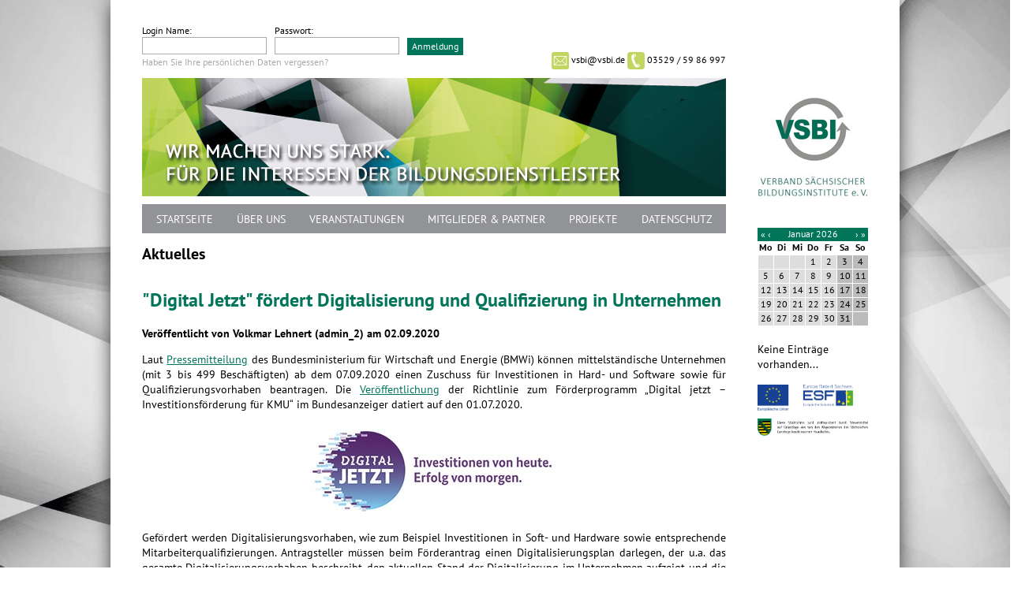

--- FILE ---
content_type: text/html; charset=utf-8
request_url: https://www.vsbi.de/pages/posts/digital-jetzt-foerdert-digitalisierung-und-qualifizierung-in-unternehmen-276.php
body_size: 53423
content:

<!DOCTYPE html PUBLIC "-//W3C//DTD XHTML 1.0 Transitional//EN"
"http://www.w3.org/TR/xhtml1/DTD/xhtml1-transitional.dtd">
<html lang="de">
<head>


<title>VSBIAktuelles</title>
<meta name="description" content="" />
<meta name="keywords" content="" />

<meta http-equiv="Content-Type" content="text/html; charset=utf-8" />
<meta http-equiv="content-language" content="de" />
<meta name="author" content="Carsten Berger" />
<meta name="robots" content="index,follow" />
<meta name="DC.Title" content="vsbi.de" />
<meta name="DC.Date" content="2014-05-16" />
<meta name="DC.Language" content="de" />

<script type="text/javascript" src="https://ajax.googleapis.com/ajax/libs/jquery/1.7/jquery.min.js"></script>
<script type="text/javascript" src="https://www.vsbi.de/templates/vsbi/js/jquery.nivo.slider.pack.js"></script>

<script type="text/javascript" src="https://www.vsbi.de/templates/vsbi/fancybox2/jquery.fancybox.pack.js"></script>
<script type="text/javascript" src="https://www.vsbi.de/templates/vsbi/fancybox2/helpers/jquery.fancybox-thumbs.js"></script>

<link type="text/css" href="https://www.vsbi.de/templates/vsbi/js/nivo-slider.css" rel="stylesheet" media="screen" />

<link rel="stylesheet" media="screen" type="text/css" href="https://www.vsbi.de/templates/vsbi/style.css" />
<link rel="shortcut icon" href="https://www.vsbi.de/templates/vsbi/favicon.ico" type="image/x-icon" />

<script type="text/javascript">
<!--

$(document).ready(function() {

        /* Apply fancybox to multiple items */

        $("a.fancy").fancybox({
          padding: 10,

          openEffect : 'elastic',
          openSpeed  : 600,

          closeEffect : 'elastic',
          closeSpeed  : 400,

          closeClick : true,

          helpers : {
            title : {
              type : 'inside'
            },
            overlay : {
              css : {
                'background' : 'rgba(255,255,255,0.25)'
              }
            },
            thumbs : {
              width  : 50,
              height : 50
            }
          }
        });

});

$(window).load(function() {

        $('.slider').nivoSlider({
                effect:'random',
                slices:15,
                animSpeed:1000,
                pauseTime:5000,
                directionNav:false, //Next & Prev
                directionNavHide:true, //Only show on hover
                controlNav:false, //1,2,3...
                pauseOnHover:true, //Stop animation while hovering
                beforeChange: function(){},
                afterChange: function(){}
        });

        var $slider = $('.slider');
        $("#playPauseButton").click(function (e) {
          e.preventDefault();
          var $button = $(this);
          if ($button.hasClass("pause")) {
            $slider.data('nivoslider').stop();
            $button.toggleClass("pause", false);
          }
          else {
            $slider.data('nivoslider').start();
            $button.toggleClass("pause", true);
          }
        });
});

-->
</script>

<link href="https://www.vsbi.de/templates/vsbi/fancybox2/jquery.fancybox.css" rel="stylesheet" type="text/css" media="screen" />
<link href="https://www.vsbi.de/templates/vsbi/fancybox2/helpers/jquery.fancybox-thumbs.css" rel="stylesheet" type="text/css" media="screen" />

<link rel="icon" href="https://www.vsbi.de/templates/vsbi/img/favicon.ico" type="image/x-icon" />
<link rel="shortcut icon" href="https://www.vsbi.de/templates/vsbi/img/favicon.ico" type="image/x-icon" />



<style>
 /* Style Definitions */
 table.MsoNormalTable
	{mso-style-name:"Normale Tabelle";
	mso-tstyle-rowband-size:0;
	mso-tstyle-colband-size:0;
	mso-style-noshow:yes;
	mso-style-priority:99;
	mso-style-qformat:yes;
	mso-style-parent:"";
	mso-padding-alt:0cm 5.4pt 0cm 5.4pt;
	mso-para-margin:0cm;
	mso-para-margin-bottom:.0001pt;
	mso-pagination:widow-orphan;
	font-size:11.0pt;
	font-family:"Calibri","sans-serif";
	mso-ascii-font-family:Calibri;
	mso-ascii-theme-font:minor-latin;
	mso-fareast-font-family:"Times New Roman";
	mso-fareast-theme-font:minor-fareast;
	mso-hansi-font-family:Calibri;
	mso-hansi-theme-font:minor-latin;
	mso-bidi-font-family:"Times New Roman";
	mso-bidi-theme-font:minor-bidi;}
</style>

</head>
<body>



<div class="base">
<div class="login">
  <div class="loginmaske">
    <form name="login" action="https://www.vsbi.de/account/login.php" method="post">
      <input type="hidden" name="redirect" value="https://www.vsbi.de/pages/startseite/aktuelles.php" />
      <p>
        Login Name:<br />
        <input type="text" name="username" />
      </p>
      <p>
        Passwort:<br />
        <input type="password" name="password" />
      </p>
      <p>
        <input type="submit" name="submit" value="Anmeldung" />
      </p>
      <p class="forgot">
        <a href="https://www.vsbi.de/account/forgot.php">Haben Sie Ihre persönlichen Daten vergessen?</a>
              </p>
    </form>
  </div>
</div>

<div class="left">
  <div class="kontaktdaten">
    <span class="mail">vsbi@vsbi.de</span> <span class="tel">03529 / 59 86 997</span>
  </div>
  <div class="slider"><img src="https://www.vsbi.de/media/titelbild/alle/vsbi.jpg" alt="Decoder von Tran, Zimo, D&amp;H" /></div>  <div class="menu"><ul class="menu-top"><li class="menu-expand menu-parent menu-first"><a href="https://www.vsbi.de" target="_top" rel="noopener" title="Startseite">Startseite</a><ul class=""><li class="menu-current menu-first menu-last"><a href="https://www.vsbi.de/pages/startseite/aktuelles.php" target="_top" rel="noopener" title="Aktuelles">Aktuelles</a></li></ul></li><li class="menu-expand"><a href="https://www.vsbi.de/pages/ueber-uns.php" target="_top" rel="noopener" title="Über uns">Über uns</a><ul class=""><li class="menu-first"><a href="https://www.vsbi.de/pages/ueber-uns/team.php" target="_top" rel="noopener" title="Team">Team</a></li><li class=""><a href="https://www.vsbi.de/pages/ueber-uns/vorstand.php" target="_top" rel="noopener" title="Vorstand">Vorstand</a></li><li class=""><a href="https://www.vsbi.de/pages/ueber-uns/arbeitsgruppen.php" target="_top" rel="noopener" title="Arbeitsgruppen">Arbeitsgruppen</a></li><li class=""><a href="https://www.vsbi.de/pages/ueber-uns/satzung.php" target="_top" rel="noopener" title="Satzung">Satzung</a></li><li class="menu-last"><a href="https://www.vsbi.de/pages/ueber-uns/wegbeschreibung.php" target="_top" rel="noopener" title="Wegbeschreibung">Wegbeschreibung</a></li></ul></li><li class="menu-expand"><a href="https://www.vsbi.de/pages/veranstaltungen.php" target="_top" rel="noopener" title="Veranstaltungen">Veranstaltungen</a><ul class=""><li class="menu-first"><a href="https://www.vsbi.de/pages/veranstaltungen/termine.php" target="_top" rel="noopener" title="Termine">Termine</a></li><li class="menu-last"><a href="https://www.vsbi.de/pages/veranstaltungen/weiterbildungen.php" target="_top" rel="noopener" title="Weiterbildungen">Weiterbildungen</a></li></ul></li><li class="menu-expand"><a href="https://www.vsbi.de/pages/mitglieder-partner.php" target="_top" rel="noopener" title="Mitglieder & Partner">Mitglieder & Partner</a><ul class=""><li class="menu-first"><a href="https://www.vsbi.de/pages/mitglieder-partner/mitglieder-in-der-region-leipzig.php" target="_top" rel="noopener" title="Mitglieder in der Region Leipzig">Mitglieder in der Region Leipzig</a></li><li class=""><a href="https://www.vsbi.de/pages/mitglieder-partner/mitglieder-in-der-region-dresden-bautzen.php" target="_top" rel="noopener" title="Mitglieder in der Region Dresden / Bautzen">Mitglieder in der Region Dresden / Bautzen</a></li><li class=""><a href="https://www.vsbi.de/pages/mitglieder-partner/mitglieder-in-der-region-chemnitz.php" target="_top" rel="noopener" title="Mitglieder in der Region Chemnitz">Mitglieder in der Region Chemnitz</a></li><li class="menu-last"><a href="https://www.vsbi.de/pages/mitglieder-partner/kooperationspartner.php" target="_top" rel="noopener" title="Kooperationspartner">Kooperationspartner</a></li></ul></li><li class="menu-expand"><a href="https://www.vsbi.de/pages/projekte.php" target="_top" rel="noopener" title="Projekte">Projekte</a><ul class=""><li class="menu-first"><a href="https://www.vsbi.de/pages/projekte/weiterwbv.php" target="_top" rel="noopener" title="WEITER.wbv">WEITER.wbv</a></li><li class=""><a href="https://www.vsbi.de/pages/projekte/weiter-digital.php" target="_top" rel="noopener" title="WEITER.DIGITAL">WEITER.DIGITAL</a></li><li class=""><a href="https://www.vsbi.de/pages/projekte/greta.php" target="_top" rel="noopener" title="GRETA">GRETA</a></li><li class=""><a href="https://www.vsbi.de/pages/projekte/saena.php" target="_top" rel="noopener" title="SAENA">SAENA</a></li><li class=""><a href="https://www.vsbi.de/pages/projekte/weiterbildungsinitiative.php" target="_top" rel="noopener" title="Weiterbildungsinitiative">Weiterbildungsinitiative</a></li><li class="menu-last"><a href="https://www.vsbi.de/pages/projekte/abgeschlossene-projekte.php" target="_top" rel="noopener" title="Abgeschlossene Projekte">Abgeschlossene Projekte</a></li></ul></li><li class="menu-last"><a href="https://www.vsbi.de/pages/datenschutz.php" target="_top" rel="noopener" title="Datenschutz">Datenschutz</a></li></ul></div>
  <div class="clear"></div>
  
<div id="wb_39" class="section m_wysiwyg" >
<p><span style="font-size:20px"><strong>Aktuelles</strong></span></p>
<!--[if gte mso 9]><xml>
 <o:OfficeDocumentSettings>
  <o:RelyOnVML/>
  <o:AllowPNG/>
 </o:OfficeDocumentSettings>
</xml><![endif]--><!--[if gte mso 9]><xml>
 <o:OfficeDocumentSettings>
  <o:RelyOnVML/>
  <o:AllowPNG/>
 </o:OfficeDocumentSettings>
</xml><![endif]--><!--[if gte mso 9]><xml>
 <w:WordDocument>
  <w:View>Normal</w:View>
  <w:Zoom>0</w:Zoom>
  <w:TrackMoves/>
  <w:TrackFormatting/>
  <w:HyphenationZone>21</w:HyphenationZone>
  <w:PunctuationKerning/>
  <w:ValidateAgainstSchemas/>
  <w:SaveIfXMLInvalid>false</w:SaveIfXMLInvalid>
  <w:IgnoreMixedContent>false</w:IgnoreMixedContent>
  <w:AlwaysShowPlaceholderText>false</w:AlwaysShowPlaceholderText>
  <w:DoNotPromoteQF/>
  <w:LidThemeOther>DE</w:LidThemeOther>
  <w:LidThemeAsian>X-NONE</w:LidThemeAsian>
  <w:LidThemeComplexScript>X-NONE</w:LidThemeComplexScript>
  <w:Compatibility>
   <w:BreakWrappedTables/>
   <w:SnapToGridInCell/>
   <w:WrapTextWithPunct/>
   <w:UseAsianBreakRules/>
   <w:DontGrowAutofit/>
   <w:SplitPgBreakAndParaMark/>
   <w:DontVertAlignCellWithSp/>
   <w:DontBreakConstrainedForcedTables/>
   <w:DontVertAlignInTxbx/>
   <w:Word11KerningPairs/>
   <w:CachedColBalance/>
   <w:UseFELayout/>
  </w:Compatibility>
  <w:DoNotOptimizeForBrowser/>
  <m:mathPr>
   <m:mathFont m:val="Cambria Math"/>
   <m:brkBin m:val="before"/>
   <m:brkBinSub m:val="&#45;-"/>
   <m:smallFrac m:val="off"/>
   <m:dispDef/>
   <m:lMargin m:val="0"/>
   <m:rMargin m:val="0"/>
   <m:defJc m:val="centerGroup"/>
   <m:wrapIndent m:val="1440"/>
   <m:intLim m:val="subSup"/>
   <m:naryLim m:val="undOvr"/>
  </m:mathPr></w:WordDocument>
</xml><![endif]--><!--[if gte mso 9]><xml>
 <w:LatentStyles DefLockedState="false" DefUnhideWhenUsed="true"
  DefSemiHidden="true" DefQFormat="false" DefPriority="99"
  LatentStyleCount="267">
  <w:LsdException Locked="false" Priority="0" SemiHidden="false"
   UnhideWhenUsed="false" QFormat="true" Name="Normal"/>
  <w:LsdException Locked="false" Priority="9" SemiHidden="false"
   UnhideWhenUsed="false" QFormat="true" Name="heading 1"/>
  <w:LsdException Locked="false" Priority="9" QFormat="true" Name="heading 2"/>
  <w:LsdException Locked="false" Priority="9" QFormat="true" Name="heading 3"/>
  <w:LsdException Locked="false" Priority="9" QFormat="true" Name="heading 4"/>
  <w:LsdException Locked="false" Priority="9" QFormat="true" Name="heading 5"/>
  <w:LsdException Locked="false" Priority="9" QFormat="true" Name="heading 6"/>
  <w:LsdException Locked="false" Priority="9" QFormat="true" Name="heading 7"/>
  <w:LsdException Locked="false" Priority="9" QFormat="true" Name="heading 8"/>
  <w:LsdException Locked="false" Priority="9" QFormat="true" Name="heading 9"/>
  <w:LsdException Locked="false" Priority="39" Name="toc 1"/>
  <w:LsdException Locked="false" Priority="39" Name="toc 2"/>
  <w:LsdException Locked="false" Priority="39" Name="toc 3"/>
  <w:LsdException Locked="false" Priority="39" Name="toc 4"/>
  <w:LsdException Locked="false" Priority="39" Name="toc 5"/>
  <w:LsdException Locked="false" Priority="39" Name="toc 6"/>
  <w:LsdException Locked="false" Priority="39" Name="toc 7"/>
  <w:LsdException Locked="false" Priority="39" Name="toc 8"/>
  <w:LsdException Locked="false" Priority="39" Name="toc 9"/>
  <w:LsdException Locked="false" Priority="35" QFormat="true" Name="caption"/>
  <w:LsdException Locked="false" Priority="10" SemiHidden="false"
   UnhideWhenUsed="false" QFormat="true" Name="Title"/>
  <w:LsdException Locked="false" Priority="1" Name="Default Paragraph Font"/>
  <w:LsdException Locked="false" Priority="11" SemiHidden="false"
   UnhideWhenUsed="false" QFormat="true" Name="Subtitle"/>
  <w:LsdException Locked="false" Priority="22" SemiHidden="false"
   UnhideWhenUsed="false" QFormat="true" Name="Strong"/>
  <w:LsdException Locked="false" Priority="20" SemiHidden="false"
   UnhideWhenUsed="false" QFormat="true" Name="Emphasis"/>
  <w:LsdException Locked="false" Priority="59" SemiHidden="false"
   UnhideWhenUsed="false" Name="Table Grid"/>
  <w:LsdException Locked="false" UnhideWhenUsed="false" Name="Placeholder Text"/>
  <w:LsdException Locked="false" Priority="1" SemiHidden="false"
   UnhideWhenUsed="false" QFormat="true" Name="No Spacing"/>
  <w:LsdException Locked="false" Priority="60" SemiHidden="false"
   UnhideWhenUsed="false" Name="Light Shading"/>
  <w:LsdException Locked="false" Priority="61" SemiHidden="false"
   UnhideWhenUsed="false" Name="Light List"/>
  <w:LsdException Locked="false" Priority="62" SemiHidden="false"
   UnhideWhenUsed="false" Name="Light Grid"/>
  <w:LsdException Locked="false" Priority="63" SemiHidden="false"
   UnhideWhenUsed="false" Name="Medium Shading 1"/>
  <w:LsdException Locked="false" Priority="64" SemiHidden="false"
   UnhideWhenUsed="false" Name="Medium Shading 2"/>
  <w:LsdException Locked="false" Priority="65" SemiHidden="false"
   UnhideWhenUsed="false" Name="Medium List 1"/>
  <w:LsdException Locked="false" Priority="66" SemiHidden="false"
   UnhideWhenUsed="false" Name="Medium List 2"/>
  <w:LsdException Locked="false" Priority="67" SemiHidden="false"
   UnhideWhenUsed="false" Name="Medium Grid 1"/>
  <w:LsdException Locked="false" Priority="68" SemiHidden="false"
   UnhideWhenUsed="false" Name="Medium Grid 2"/>
  <w:LsdException Locked="false" Priority="69" SemiHidden="false"
   UnhideWhenUsed="false" Name="Medium Grid 3"/>
  <w:LsdException Locked="false" Priority="70" SemiHidden="false"
   UnhideWhenUsed="false" Name="Dark List"/>
  <w:LsdException Locked="false" Priority="71" SemiHidden="false"
   UnhideWhenUsed="false" Name="Colorful Shading"/>
  <w:LsdException Locked="false" Priority="72" SemiHidden="false"
   UnhideWhenUsed="false" Name="Colorful List"/>
  <w:LsdException Locked="false" Priority="73" SemiHidden="false"
   UnhideWhenUsed="false" Name="Colorful Grid"/>
  <w:LsdException Locked="false" Priority="60" SemiHidden="false"
   UnhideWhenUsed="false" Name="Light Shading Accent 1"/>
  <w:LsdException Locked="false" Priority="61" SemiHidden="false"
   UnhideWhenUsed="false" Name="Light List Accent 1"/>
  <w:LsdException Locked="false" Priority="62" SemiHidden="false"
   UnhideWhenUsed="false" Name="Light Grid Accent 1"/>
  <w:LsdException Locked="false" Priority="63" SemiHidden="false"
   UnhideWhenUsed="false" Name="Medium Shading 1 Accent 1"/>
  <w:LsdException Locked="false" Priority="64" SemiHidden="false"
   UnhideWhenUsed="false" Name="Medium Shading 2 Accent 1"/>
  <w:LsdException Locked="false" Priority="65" SemiHidden="false"
   UnhideWhenUsed="false" Name="Medium List 1 Accent 1"/>
  <w:LsdException Locked="false" UnhideWhenUsed="false" Name="Revision"/>
  <w:LsdException Locked="false" Priority="34" SemiHidden="false"
   UnhideWhenUsed="false" QFormat="true" Name="List Paragraph"/>
  <w:LsdException Locked="false" Priority="29" SemiHidden="false"
   UnhideWhenUsed="false" QFormat="true" Name="Quote"/>
  <w:LsdException Locked="false" Priority="30" SemiHidden="false"
   UnhideWhenUsed="false" QFormat="true" Name="Intense Quote"/>
  <w:LsdException Locked="false" Priority="66" SemiHidden="false"
   UnhideWhenUsed="false" Name="Medium List 2 Accent 1"/>
  <w:LsdException Locked="false" Priority="67" SemiHidden="false"
   UnhideWhenUsed="false" Name="Medium Grid 1 Accent 1"/>
  <w:LsdException Locked="false" Priority="68" SemiHidden="false"
   UnhideWhenUsed="false" Name="Medium Grid 2 Accent 1"/>
  <w:LsdException Locked="false" Priority="69" SemiHidden="false"
   UnhideWhenUsed="false" Name="Medium Grid 3 Accent 1"/>
  <w:LsdException Locked="false" Priority="70" SemiHidden="false"
   UnhideWhenUsed="false" Name="Dark List Accent 1"/>
  <w:LsdException Locked="false" Priority="71" SemiHidden="false"
   UnhideWhenUsed="false" Name="Colorful Shading Accent 1"/>
  <w:LsdException Locked="false" Priority="72" SemiHidden="false"
   UnhideWhenUsed="false" Name="Colorful List Accent 1"/>
  <w:LsdException Locked="false" Priority="73" SemiHidden="false"
   UnhideWhenUsed="false" Name="Colorful Grid Accent 1"/>
  <w:LsdException Locked="false" Priority="60" SemiHidden="false"
   UnhideWhenUsed="false" Name="Light Shading Accent 2"/>
  <w:LsdException Locked="false" Priority="61" SemiHidden="false"
   UnhideWhenUsed="false" Name="Light List Accent 2"/>
  <w:LsdException Locked="false" Priority="62" SemiHidden="false"
   UnhideWhenUsed="false" Name="Light Grid Accent 2"/>
  <w:LsdException Locked="false" Priority="63" SemiHidden="false"
   UnhideWhenUsed="false" Name="Medium Shading 1 Accent 2"/>
  <w:LsdException Locked="false" Priority="64" SemiHidden="false"
   UnhideWhenUsed="false" Name="Medium Shading 2 Accent 2"/>
  <w:LsdException Locked="false" Priority="65" SemiHidden="false"
   UnhideWhenUsed="false" Name="Medium List 1 Accent 2"/>
  <w:LsdException Locked="false" Priority="66" SemiHidden="false"
   UnhideWhenUsed="false" Name="Medium List 2 Accent 2"/>
  <w:LsdException Locked="false" Priority="67" SemiHidden="false"
   UnhideWhenUsed="false" Name="Medium Grid 1 Accent 2"/>
  <w:LsdException Locked="false" Priority="68" SemiHidden="false"
   UnhideWhenUsed="false" Name="Medium Grid 2 Accent 2"/>
  <w:LsdException Locked="false" Priority="69" SemiHidden="false"
   UnhideWhenUsed="false" Name="Medium Grid 3 Accent 2"/>
  <w:LsdException Locked="false" Priority="70" SemiHidden="false"
   UnhideWhenUsed="false" Name="Dark List Accent 2"/>
  <w:LsdException Locked="false" Priority="71" SemiHidden="false"
   UnhideWhenUsed="false" Name="Colorful Shading Accent 2"/>
  <w:LsdException Locked="false" Priority="72" SemiHidden="false"
   UnhideWhenUsed="false" Name="Colorful List Accent 2"/>
  <w:LsdException Locked="false" Priority="73" SemiHidden="false"
   UnhideWhenUsed="false" Name="Colorful Grid Accent 2"/>
  <w:LsdException Locked="false" Priority="60" SemiHidden="false"
   UnhideWhenUsed="false" Name="Light Shading Accent 3"/>
  <w:LsdException Locked="false" Priority="61" SemiHidden="false"
   UnhideWhenUsed="false" Name="Light List Accent 3"/>
  <w:LsdException Locked="false" Priority="62" SemiHidden="false"
   UnhideWhenUsed="false" Name="Light Grid Accent 3"/>
  <w:LsdException Locked="false" Priority="63" SemiHidden="false"
   UnhideWhenUsed="false" Name="Medium Shading 1 Accent 3"/>
  <w:LsdException Locked="false" Priority="64" SemiHidden="false"
   UnhideWhenUsed="false" Name="Medium Shading 2 Accent 3"/>
  <w:LsdException Locked="false" Priority="65" SemiHidden="false"
   UnhideWhenUsed="false" Name="Medium List 1 Accent 3"/>
  <w:LsdException Locked="false" Priority="66" SemiHidden="false"
   UnhideWhenUsed="false" Name="Medium List 2 Accent 3"/>
  <w:LsdException Locked="false" Priority="67" SemiHidden="false"
   UnhideWhenUsed="false" Name="Medium Grid 1 Accent 3"/>
  <w:LsdException Locked="false" Priority="68" SemiHidden="false"
   UnhideWhenUsed="false" Name="Medium Grid 2 Accent 3"/>
  <w:LsdException Locked="false" Priority="69" SemiHidden="false"
   UnhideWhenUsed="false" Name="Medium Grid 3 Accent 3"/>
  <w:LsdException Locked="false" Priority="70" SemiHidden="false"
   UnhideWhenUsed="false" Name="Dark List Accent 3"/>
  <w:LsdException Locked="false" Priority="71" SemiHidden="false"
   UnhideWhenUsed="false" Name="Colorful Shading Accent 3"/>
  <w:LsdException Locked="false" Priority="72" SemiHidden="false"
   UnhideWhenUsed="false" Name="Colorful List Accent 3"/>
  <w:LsdException Locked="false" Priority="73" SemiHidden="false"
   UnhideWhenUsed="false" Name="Colorful Grid Accent 3"/>
  <w:LsdException Locked="false" Priority="60" SemiHidden="false"
   UnhideWhenUsed="false" Name="Light Shading Accent 4"/>
  <w:LsdException Locked="false" Priority="61" SemiHidden="false"
   UnhideWhenUsed="false" Name="Light List Accent 4"/>
  <w:LsdException Locked="false" Priority="62" SemiHidden="false"
   UnhideWhenUsed="false" Name="Light Grid Accent 4"/>
  <w:LsdException Locked="false" Priority="63" SemiHidden="false"
   UnhideWhenUsed="false" Name="Medium Shading 1 Accent 4"/>
  <w:LsdException Locked="false" Priority="64" SemiHidden="false"
   UnhideWhenUsed="false" Name="Medium Shading 2 Accent 4"/>
  <w:LsdException Locked="false" Priority="65" SemiHidden="false"
   UnhideWhenUsed="false" Name="Medium List 1 Accent 4"/>
  <w:LsdException Locked="false" Priority="66" SemiHidden="false"
   UnhideWhenUsed="false" Name="Medium List 2 Accent 4"/>
  <w:LsdException Locked="false" Priority="67" SemiHidden="false"
   UnhideWhenUsed="false" Name="Medium Grid 1 Accent 4"/>
  <w:LsdException Locked="false" Priority="68" SemiHidden="false"
   UnhideWhenUsed="false" Name="Medium Grid 2 Accent 4"/>
  <w:LsdException Locked="false" Priority="69" SemiHidden="false"
   UnhideWhenUsed="false" Name="Medium Grid 3 Accent 4"/>
  <w:LsdException Locked="false" Priority="70" SemiHidden="false"
   UnhideWhenUsed="false" Name="Dark List Accent 4"/>
  <w:LsdException Locked="false" Priority="71" SemiHidden="false"
   UnhideWhenUsed="false" Name="Colorful Shading Accent 4"/>
  <w:LsdException Locked="false" Priority="72" SemiHidden="false"
   UnhideWhenUsed="false" Name="Colorful List Accent 4"/>
  <w:LsdException Locked="false" Priority="73" SemiHidden="false"
   UnhideWhenUsed="false" Name="Colorful Grid Accent 4"/>
  <w:LsdException Locked="false" Priority="60" SemiHidden="false"
   UnhideWhenUsed="false" Name="Light Shading Accent 5"/>
  <w:LsdException Locked="false" Priority="61" SemiHidden="false"
   UnhideWhenUsed="false" Name="Light List Accent 5"/>
  <w:LsdException Locked="false" Priority="62" SemiHidden="false"
   UnhideWhenUsed="false" Name="Light Grid Accent 5"/>
  <w:LsdException Locked="false" Priority="63" SemiHidden="false"
   UnhideWhenUsed="false" Name="Medium Shading 1 Accent 5"/>
  <w:LsdException Locked="false" Priority="64" SemiHidden="false"
   UnhideWhenUsed="false" Name="Medium Shading 2 Accent 5"/>
  <w:LsdException Locked="false" Priority="65" SemiHidden="false"
   UnhideWhenUsed="false" Name="Medium List 1 Accent 5"/>
  <w:LsdException Locked="false" Priority="66" SemiHidden="false"
   UnhideWhenUsed="false" Name="Medium List 2 Accent 5"/>
  <w:LsdException Locked="false" Priority="67" SemiHidden="false"
   UnhideWhenUsed="false" Name="Medium Grid 1 Accent 5"/>
  <w:LsdException Locked="false" Priority="68" SemiHidden="false"
   UnhideWhenUsed="false" Name="Medium Grid 2 Accent 5"/>
  <w:LsdException Locked="false" Priority="69" SemiHidden="false"
   UnhideWhenUsed="false" Name="Medium Grid 3 Accent 5"/>
  <w:LsdException Locked="false" Priority="70" SemiHidden="false"
   UnhideWhenUsed="false" Name="Dark List Accent 5"/>
  <w:LsdException Locked="false" Priority="71" SemiHidden="false"
   UnhideWhenUsed="false" Name="Colorful Shading Accent 5"/>
  <w:LsdException Locked="false" Priority="72" SemiHidden="false"
   UnhideWhenUsed="false" Name="Colorful List Accent 5"/>
  <w:LsdException Locked="false" Priority="73" SemiHidden="false"
   UnhideWhenUsed="false" Name="Colorful Grid Accent 5"/>
  <w:LsdException Locked="false" Priority="60" SemiHidden="false"
   UnhideWhenUsed="false" Name="Light Shading Accent 6"/>
  <w:LsdException Locked="false" Priority="61" SemiHidden="false"
   UnhideWhenUsed="false" Name="Light List Accent 6"/>
  <w:LsdException Locked="false" Priority="62" SemiHidden="false"
   UnhideWhenUsed="false" Name="Light Grid Accent 6"/>
  <w:LsdException Locked="false" Priority="63" SemiHidden="false"
   UnhideWhenUsed="false" Name="Medium Shading 1 Accent 6"/>
  <w:LsdException Locked="false" Priority="64" SemiHidden="false"
   UnhideWhenUsed="false" Name="Medium Shading 2 Accent 6"/>
  <w:LsdException Locked="false" Priority="65" SemiHidden="false"
   UnhideWhenUsed="false" Name="Medium List 1 Accent 6"/>
  <w:LsdException Locked="false" Priority="66" SemiHidden="false"
   UnhideWhenUsed="false" Name="Medium List 2 Accent 6"/>
  <w:LsdException Locked="false" Priority="67" SemiHidden="false"
   UnhideWhenUsed="false" Name="Medium Grid 1 Accent 6"/>
  <w:LsdException Locked="false" Priority="68" SemiHidden="false"
   UnhideWhenUsed="false" Name="Medium Grid 2 Accent 6"/>
  <w:LsdException Locked="false" Priority="69" SemiHidden="false"
   UnhideWhenUsed="false" Name="Medium Grid 3 Accent 6"/>
  <w:LsdException Locked="false" Priority="70" SemiHidden="false"
   UnhideWhenUsed="false" Name="Dark List Accent 6"/>
  <w:LsdException Locked="false" Priority="71" SemiHidden="false"
   UnhideWhenUsed="false" Name="Colorful Shading Accent 6"/>
  <w:LsdException Locked="false" Priority="72" SemiHidden="false"
   UnhideWhenUsed="false" Name="Colorful List Accent 6"/>
  <w:LsdException Locked="false" Priority="73" SemiHidden="false"
   UnhideWhenUsed="false" Name="Colorful Grid Accent 6"/>
  <w:LsdException Locked="false" Priority="19" SemiHidden="false"
   UnhideWhenUsed="false" QFormat="true" Name="Subtle Emphasis"/>
  <w:LsdException Locked="false" Priority="21" SemiHidden="false"
   UnhideWhenUsed="false" QFormat="true" Name="Intense Emphasis"/>
  <w:LsdException Locked="false" Priority="31" SemiHidden="false"
   UnhideWhenUsed="false" QFormat="true" Name="Subtle Reference"/>
  <w:LsdException Locked="false" Priority="32" SemiHidden="false"
   UnhideWhenUsed="false" QFormat="true" Name="Intense Reference"/>
  <w:LsdException Locked="false" Priority="33" SemiHidden="false"
   UnhideWhenUsed="false" QFormat="true" Name="Book Title"/>
  <w:LsdException Locked="false" Priority="37" Name="Bibliography"/>
  <w:LsdException Locked="false" Priority="39" QFormat="true" Name="TOC Heading"/>
 </w:LatentStyles>
</xml><![endif]--><!--[if gte mso 10]>

<![endif]--><!--[if gte mso 9]><xml>
 <o:OfficeDocumentSettings>
  <o:RelyOnVML/>
  <o:AllowPNG/>
 </o:OfficeDocumentSettings>
</xml><![endif]--><!--[if gte mso 9]><xml>
 <w:WordDocument>
  <w:View>Normal</w:View>
  <w:Zoom>0</w:Zoom>
  <w:TrackMoves/>
  <w:TrackFormatting/>
  <w:HyphenationZone>21</w:HyphenationZone>
  <w:PunctuationKerning/>
  <w:ValidateAgainstSchemas/>
  <w:SaveIfXMLInvalid>false</w:SaveIfXMLInvalid>
  <w:IgnoreMixedContent>false</w:IgnoreMixedContent>
  <w:AlwaysShowPlaceholderText>false</w:AlwaysShowPlaceholderText>
  <w:DoNotPromoteQF/>
  <w:LidThemeOther>DE</w:LidThemeOther>
  <w:LidThemeAsian>X-NONE</w:LidThemeAsian>
  <w:LidThemeComplexScript>X-NONE</w:LidThemeComplexScript>
  <w:Compatibility>
   <w:BreakWrappedTables/>
   <w:SnapToGridInCell/>
   <w:WrapTextWithPunct/>
   <w:UseAsianBreakRules/>
   <w:DontGrowAutofit/>
   <w:SplitPgBreakAndParaMark/>
   <w:DontVertAlignCellWithSp/>
   <w:DontBreakConstrainedForcedTables/>
   <w:DontVertAlignInTxbx/>
   <w:Word11KerningPairs/>
   <w:CachedColBalance/>
   <w:UseFELayout/>
  </w:Compatibility>
  <w:DoNotOptimizeForBrowser/>
  <m:mathPr>
   <m:mathFont m:val="Cambria Math"/>
   <m:brkBin m:val="before"/>
   <m:brkBinSub m:val="&#45;-"/>
   <m:smallFrac m:val="off"/>
   <m:dispDef/>
   <m:lMargin m:val="0"/>
   <m:rMargin m:val="0"/>
   <m:defJc m:val="centerGroup"/>
   <m:wrapIndent m:val="1440"/>
   <m:intLim m:val="subSup"/>
   <m:naryLim m:val="undOvr"/>
  </m:mathPr></w:WordDocument>
</xml><![endif]--><!--[if gte mso 9]><xml>
 <w:LatentStyles DefLockedState="false" DefUnhideWhenUsed="true"
  DefSemiHidden="true" DefQFormat="false" DefPriority="99"
  LatentStyleCount="267">
  <w:LsdException Locked="false" Priority="0" SemiHidden="false"
   UnhideWhenUsed="false" QFormat="true" Name="Normal"/>
  <w:LsdException Locked="false" Priority="9" SemiHidden="false"
   UnhideWhenUsed="false" QFormat="true" Name="heading 1"/>
  <w:LsdException Locked="false" Priority="9" QFormat="true" Name="heading 2"/>
  <w:LsdException Locked="false" Priority="9" QFormat="true" Name="heading 3"/>
  <w:LsdException Locked="false" Priority="9" QFormat="true" Name="heading 4"/>
  <w:LsdException Locked="false" Priority="9" QFormat="true" Name="heading 5"/>
  <w:LsdException Locked="false" Priority="9" QFormat="true" Name="heading 6"/>
  <w:LsdException Locked="false" Priority="9" QFormat="true" Name="heading 7"/>
  <w:LsdException Locked="false" Priority="9" QFormat="true" Name="heading 8"/>
  <w:LsdException Locked="false" Priority="9" QFormat="true" Name="heading 9"/>
  <w:LsdException Locked="false" Priority="39" Name="toc 1"/>
  <w:LsdException Locked="false" Priority="39" Name="toc 2"/>
  <w:LsdException Locked="false" Priority="39" Name="toc 3"/>
  <w:LsdException Locked="false" Priority="39" Name="toc 4"/>
  <w:LsdException Locked="false" Priority="39" Name="toc 5"/>
  <w:LsdException Locked="false" Priority="39" Name="toc 6"/>
  <w:LsdException Locked="false" Priority="39" Name="toc 7"/>
  <w:LsdException Locked="false" Priority="39" Name="toc 8"/>
  <w:LsdException Locked="false" Priority="39" Name="toc 9"/>
  <w:LsdException Locked="false" Priority="35" QFormat="true" Name="caption"/>
  <w:LsdException Locked="false" Priority="10" SemiHidden="false"
   UnhideWhenUsed="false" QFormat="true" Name="Title"/>
  <w:LsdException Locked="false" Priority="1" Name="Default Paragraph Font"/>
  <w:LsdException Locked="false" Priority="11" SemiHidden="false"
   UnhideWhenUsed="false" QFormat="true" Name="Subtitle"/>
  <w:LsdException Locked="false" Priority="22" SemiHidden="false"
   UnhideWhenUsed="false" QFormat="true" Name="Strong"/>
  <w:LsdException Locked="false" Priority="20" SemiHidden="false"
   UnhideWhenUsed="false" QFormat="true" Name="Emphasis"/>
  <w:LsdException Locked="false" Priority="59" SemiHidden="false"
   UnhideWhenUsed="false" Name="Table Grid"/>
  <w:LsdException Locked="false" UnhideWhenUsed="false" Name="Placeholder Text"/>
  <w:LsdException Locked="false" Priority="1" SemiHidden="false"
   UnhideWhenUsed="false" QFormat="true" Name="No Spacing"/>
  <w:LsdException Locked="false" Priority="60" SemiHidden="false"
   UnhideWhenUsed="false" Name="Light Shading"/>
  <w:LsdException Locked="false" Priority="61" SemiHidden="false"
   UnhideWhenUsed="false" Name="Light List"/>
  <w:LsdException Locked="false" Priority="62" SemiHidden="false"
   UnhideWhenUsed="false" Name="Light Grid"/>
  <w:LsdException Locked="false" Priority="63" SemiHidden="false"
   UnhideWhenUsed="false" Name="Medium Shading 1"/>
  <w:LsdException Locked="false" Priority="64" SemiHidden="false"
   UnhideWhenUsed="false" Name="Medium Shading 2"/>
  <w:LsdException Locked="false" Priority="65" SemiHidden="false"
   UnhideWhenUsed="false" Name="Medium List 1"/>
  <w:LsdException Locked="false" Priority="66" SemiHidden="false"
   UnhideWhenUsed="false" Name="Medium List 2"/>
  <w:LsdException Locked="false" Priority="67" SemiHidden="false"
   UnhideWhenUsed="false" Name="Medium Grid 1"/>
  <w:LsdException Locked="false" Priority="68" SemiHidden="false"
   UnhideWhenUsed="false" Name="Medium Grid 2"/>
  <w:LsdException Locked="false" Priority="69" SemiHidden="false"
   UnhideWhenUsed="false" Name="Medium Grid 3"/>
  <w:LsdException Locked="false" Priority="70" SemiHidden="false"
   UnhideWhenUsed="false" Name="Dark List"/>
  <w:LsdException Locked="false" Priority="71" SemiHidden="false"
   UnhideWhenUsed="false" Name="Colorful Shading"/>
  <w:LsdException Locked="false" Priority="72" SemiHidden="false"
   UnhideWhenUsed="false" Name="Colorful List"/>
  <w:LsdException Locked="false" Priority="73" SemiHidden="false"
   UnhideWhenUsed="false" Name="Colorful Grid"/>
  <w:LsdException Locked="false" Priority="60" SemiHidden="false"
   UnhideWhenUsed="false" Name="Light Shading Accent 1"/>
  <w:LsdException Locked="false" Priority="61" SemiHidden="false"
   UnhideWhenUsed="false" Name="Light List Accent 1"/>
  <w:LsdException Locked="false" Priority="62" SemiHidden="false"
   UnhideWhenUsed="false" Name="Light Grid Accent 1"/>
  <w:LsdException Locked="false" Priority="63" SemiHidden="false"
   UnhideWhenUsed="false" Name="Medium Shading 1 Accent 1"/>
  <w:LsdException Locked="false" Priority="64" SemiHidden="false"
   UnhideWhenUsed="false" Name="Medium Shading 2 Accent 1"/>
  <w:LsdException Locked="false" Priority="65" SemiHidden="false"
   UnhideWhenUsed="false" Name="Medium List 1 Accent 1"/>
  <w:LsdException Locked="false" UnhideWhenUsed="false" Name="Revision"/>
  <w:LsdException Locked="false" Priority="34" SemiHidden="false"
   UnhideWhenUsed="false" QFormat="true" Name="List Paragraph"/>
  <w:LsdException Locked="false" Priority="29" SemiHidden="false"
   UnhideWhenUsed="false" QFormat="true" Name="Quote"/>
  <w:LsdException Locked="false" Priority="30" SemiHidden="false"
   UnhideWhenUsed="false" QFormat="true" Name="Intense Quote"/>
  <w:LsdException Locked="false" Priority="66" SemiHidden="false"
   UnhideWhenUsed="false" Name="Medium List 2 Accent 1"/>
  <w:LsdException Locked="false" Priority="67" SemiHidden="false"
   UnhideWhenUsed="false" Name="Medium Grid 1 Accent 1"/>
  <w:LsdException Locked="false" Priority="68" SemiHidden="false"
   UnhideWhenUsed="false" Name="Medium Grid 2 Accent 1"/>
  <w:LsdException Locked="false" Priority="69" SemiHidden="false"
   UnhideWhenUsed="false" Name="Medium Grid 3 Accent 1"/>
  <w:LsdException Locked="false" Priority="70" SemiHidden="false"
   UnhideWhenUsed="false" Name="Dark List Accent 1"/>
  <w:LsdException Locked="false" Priority="71" SemiHidden="false"
   UnhideWhenUsed="false" Name="Colorful Shading Accent 1"/>
  <w:LsdException Locked="false" Priority="72" SemiHidden="false"
   UnhideWhenUsed="false" Name="Colorful List Accent 1"/>
  <w:LsdException Locked="false" Priority="73" SemiHidden="false"
   UnhideWhenUsed="false" Name="Colorful Grid Accent 1"/>
  <w:LsdException Locked="false" Priority="60" SemiHidden="false"
   UnhideWhenUsed="false" Name="Light Shading Accent 2"/>
  <w:LsdException Locked="false" Priority="61" SemiHidden="false"
   UnhideWhenUsed="false" Name="Light List Accent 2"/>
  <w:LsdException Locked="false" Priority="62" SemiHidden="false"
   UnhideWhenUsed="false" Name="Light Grid Accent 2"/>
  <w:LsdException Locked="false" Priority="63" SemiHidden="false"
   UnhideWhenUsed="false" Name="Medium Shading 1 Accent 2"/>
  <w:LsdException Locked="false" Priority="64" SemiHidden="false"
   UnhideWhenUsed="false" Name="Medium Shading 2 Accent 2"/>
  <w:LsdException Locked="false" Priority="65" SemiHidden="false"
   UnhideWhenUsed="false" Name="Medium List 1 Accent 2"/>
  <w:LsdException Locked="false" Priority="66" SemiHidden="false"
   UnhideWhenUsed="false" Name="Medium List 2 Accent 2"/>
  <w:LsdException Locked="false" Priority="67" SemiHidden="false"
   UnhideWhenUsed="false" Name="Medium Grid 1 Accent 2"/>
  <w:LsdException Locked="false" Priority="68" SemiHidden="false"
   UnhideWhenUsed="false" Name="Medium Grid 2 Accent 2"/>
  <w:LsdException Locked="false" Priority="69" SemiHidden="false"
   UnhideWhenUsed="false" Name="Medium Grid 3 Accent 2"/>
  <w:LsdException Locked="false" Priority="70" SemiHidden="false"
   UnhideWhenUsed="false" Name="Dark List Accent 2"/>
  <w:LsdException Locked="false" Priority="71" SemiHidden="false"
   UnhideWhenUsed="false" Name="Colorful Shading Accent 2"/>
  <w:LsdException Locked="false" Priority="72" SemiHidden="false"
   UnhideWhenUsed="false" Name="Colorful List Accent 2"/>
  <w:LsdException Locked="false" Priority="73" SemiHidden="false"
   UnhideWhenUsed="false" Name="Colorful Grid Accent 2"/>
  <w:LsdException Locked="false" Priority="60" SemiHidden="false"
   UnhideWhenUsed="false" Name="Light Shading Accent 3"/>
  <w:LsdException Locked="false" Priority="61" SemiHidden="false"
   UnhideWhenUsed="false" Name="Light List Accent 3"/>
  <w:LsdException Locked="false" Priority="62" SemiHidden="false"
   UnhideWhenUsed="false" Name="Light Grid Accent 3"/>
  <w:LsdException Locked="false" Priority="63" SemiHidden="false"
   UnhideWhenUsed="false" Name="Medium Shading 1 Accent 3"/>
  <w:LsdException Locked="false" Priority="64" SemiHidden="false"
   UnhideWhenUsed="false" Name="Medium Shading 2 Accent 3"/>
  <w:LsdException Locked="false" Priority="65" SemiHidden="false"
   UnhideWhenUsed="false" Name="Medium List 1 Accent 3"/>
  <w:LsdException Locked="false" Priority="66" SemiHidden="false"
   UnhideWhenUsed="false" Name="Medium List 2 Accent 3"/>
  <w:LsdException Locked="false" Priority="67" SemiHidden="false"
   UnhideWhenUsed="false" Name="Medium Grid 1 Accent 3"/>
  <w:LsdException Locked="false" Priority="68" SemiHidden="false"
   UnhideWhenUsed="false" Name="Medium Grid 2 Accent 3"/>
  <w:LsdException Locked="false" Priority="69" SemiHidden="false"
   UnhideWhenUsed="false" Name="Medium Grid 3 Accent 3"/>
  <w:LsdException Locked="false" Priority="70" SemiHidden="false"
   UnhideWhenUsed="false" Name="Dark List Accent 3"/>
  <w:LsdException Locked="false" Priority="71" SemiHidden="false"
   UnhideWhenUsed="false" Name="Colorful Shading Accent 3"/>
  <w:LsdException Locked="false" Priority="72" SemiHidden="false"
   UnhideWhenUsed="false" Name="Colorful List Accent 3"/>
  <w:LsdException Locked="false" Priority="73" SemiHidden="false"
   UnhideWhenUsed="false" Name="Colorful Grid Accent 3"/>
  <w:LsdException Locked="false" Priority="60" SemiHidden="false"
   UnhideWhenUsed="false" Name="Light Shading Accent 4"/>
  <w:LsdException Locked="false" Priority="61" SemiHidden="false"
   UnhideWhenUsed="false" Name="Light List Accent 4"/>
  <w:LsdException Locked="false" Priority="62" SemiHidden="false"
   UnhideWhenUsed="false" Name="Light Grid Accent 4"/>
  <w:LsdException Locked="false" Priority="63" SemiHidden="false"
   UnhideWhenUsed="false" Name="Medium Shading 1 Accent 4"/>
  <w:LsdException Locked="false" Priority="64" SemiHidden="false"
   UnhideWhenUsed="false" Name="Medium Shading 2 Accent 4"/>
  <w:LsdException Locked="false" Priority="65" SemiHidden="false"
   UnhideWhenUsed="false" Name="Medium List 1 Accent 4"/>
  <w:LsdException Locked="false" Priority="66" SemiHidden="false"
   UnhideWhenUsed="false" Name="Medium List 2 Accent 4"/>
  <w:LsdException Locked="false" Priority="67" SemiHidden="false"
   UnhideWhenUsed="false" Name="Medium Grid 1 Accent 4"/>
  <w:LsdException Locked="false" Priority="68" SemiHidden="false"
   UnhideWhenUsed="false" Name="Medium Grid 2 Accent 4"/>
  <w:LsdException Locked="false" Priority="69" SemiHidden="false"
   UnhideWhenUsed="false" Name="Medium Grid 3 Accent 4"/>
  <w:LsdException Locked="false" Priority="70" SemiHidden="false"
   UnhideWhenUsed="false" Name="Dark List Accent 4"/>
  <w:LsdException Locked="false" Priority="71" SemiHidden="false"
   UnhideWhenUsed="false" Name="Colorful Shading Accent 4"/>
  <w:LsdException Locked="false" Priority="72" SemiHidden="false"
   UnhideWhenUsed="false" Name="Colorful List Accent 4"/>
  <w:LsdException Locked="false" Priority="73" SemiHidden="false"
   UnhideWhenUsed="false" Name="Colorful Grid Accent 4"/>
  <w:LsdException Locked="false" Priority="60" SemiHidden="false"
   UnhideWhenUsed="false" Name="Light Shading Accent 5"/>
  <w:LsdException Locked="false" Priority="61" SemiHidden="false"
   UnhideWhenUsed="false" Name="Light List Accent 5"/>
  <w:LsdException Locked="false" Priority="62" SemiHidden="false"
   UnhideWhenUsed="false" Name="Light Grid Accent 5"/>
  <w:LsdException Locked="false" Priority="63" SemiHidden="false"
   UnhideWhenUsed="false" Name="Medium Shading 1 Accent 5"/>
  <w:LsdException Locked="false" Priority="64" SemiHidden="false"
   UnhideWhenUsed="false" Name="Medium Shading 2 Accent 5"/>
  <w:LsdException Locked="false" Priority="65" SemiHidden="false"
   UnhideWhenUsed="false" Name="Medium List 1 Accent 5"/>
  <w:LsdException Locked="false" Priority="66" SemiHidden="false"
   UnhideWhenUsed="false" Name="Medium List 2 Accent 5"/>
  <w:LsdException Locked="false" Priority="67" SemiHidden="false"
   UnhideWhenUsed="false" Name="Medium Grid 1 Accent 5"/>
  <w:LsdException Locked="false" Priority="68" SemiHidden="false"
   UnhideWhenUsed="false" Name="Medium Grid 2 Accent 5"/>
  <w:LsdException Locked="false" Priority="69" SemiHidden="false"
   UnhideWhenUsed="false" Name="Medium Grid 3 Accent 5"/>
  <w:LsdException Locked="false" Priority="70" SemiHidden="false"
   UnhideWhenUsed="false" Name="Dark List Accent 5"/>
  <w:LsdException Locked="false" Priority="71" SemiHidden="false"
   UnhideWhenUsed="false" Name="Colorful Shading Accent 5"/>
  <w:LsdException Locked="false" Priority="72" SemiHidden="false"
   UnhideWhenUsed="false" Name="Colorful List Accent 5"/>
  <w:LsdException Locked="false" Priority="73" SemiHidden="false"
   UnhideWhenUsed="false" Name="Colorful Grid Accent 5"/>
  <w:LsdException Locked="false" Priority="60" SemiHidden="false"
   UnhideWhenUsed="false" Name="Light Shading Accent 6"/>
  <w:LsdException Locked="false" Priority="61" SemiHidden="false"
   UnhideWhenUsed="false" Name="Light List Accent 6"/>
  <w:LsdException Locked="false" Priority="62" SemiHidden="false"
   UnhideWhenUsed="false" Name="Light Grid Accent 6"/>
  <w:LsdException Locked="false" Priority="63" SemiHidden="false"
   UnhideWhenUsed="false" Name="Medium Shading 1 Accent 6"/>
  <w:LsdException Locked="false" Priority="64" SemiHidden="false"
   UnhideWhenUsed="false" Name="Medium Shading 2 Accent 6"/>
  <w:LsdException Locked="false" Priority="65" SemiHidden="false"
   UnhideWhenUsed="false" Name="Medium List 1 Accent 6"/>
  <w:LsdException Locked="false" Priority="66" SemiHidden="false"
   UnhideWhenUsed="false" Name="Medium List 2 Accent 6"/>
  <w:LsdException Locked="false" Priority="67" SemiHidden="false"
   UnhideWhenUsed="false" Name="Medium Grid 1 Accent 6"/>
  <w:LsdException Locked="false" Priority="68" SemiHidden="false"
   UnhideWhenUsed="false" Name="Medium Grid 2 Accent 6"/>
  <w:LsdException Locked="false" Priority="69" SemiHidden="false"
   UnhideWhenUsed="false" Name="Medium Grid 3 Accent 6"/>
  <w:LsdException Locked="false" Priority="70" SemiHidden="false"
   UnhideWhenUsed="false" Name="Dark List Accent 6"/>
  <w:LsdException Locked="false" Priority="71" SemiHidden="false"
   UnhideWhenUsed="false" Name="Colorful Shading Accent 6"/>
  <w:LsdException Locked="false" Priority="72" SemiHidden="false"
   UnhideWhenUsed="false" Name="Colorful List Accent 6"/>
  <w:LsdException Locked="false" Priority="73" SemiHidden="false"
   UnhideWhenUsed="false" Name="Colorful Grid Accent 6"/>
  <w:LsdException Locked="false" Priority="19" SemiHidden="false"
   UnhideWhenUsed="false" QFormat="true" Name="Subtle Emphasis"/>
  <w:LsdException Locked="false" Priority="21" SemiHidden="false"
   UnhideWhenUsed="false" QFormat="true" Name="Intense Emphasis"/>
  <w:LsdException Locked="false" Priority="31" SemiHidden="false"
   UnhideWhenUsed="false" QFormat="true" Name="Subtle Reference"/>
  <w:LsdException Locked="false" Priority="32" SemiHidden="false"
   UnhideWhenUsed="false" QFormat="true" Name="Intense Reference"/>
  <w:LsdException Locked="false" Priority="33" SemiHidden="false"
   UnhideWhenUsed="false" QFormat="true" Name="Book Title"/>
  <w:LsdException Locked="false" Priority="37" Name="Bibliography"/>
  <w:LsdException Locked="false" Priority="39" QFormat="true" Name="TOC Heading"/>
 </w:LatentStyles>
</xml><![endif]-->
</div><!-- wysiwyg39 -->

<div id="wb_40" class="section m_news" >

<script>
<!--
    var News = {
        WB_URL : "https://www.vsbi.de",
        AddonUrl : "https://www.vsbi.de/modules/news/",
        THEME_URL : "https://www.vsbi.de/templates/DefaultTheme"
    };
-->
</script>
<table cellpadding="0" cellspacing="0" class="post-header">
<tr>
<td><h1>"Digital Jetzt" fördert Digitalisierung und Qualifizierung in Unternehmen</h1></td>
<td rowspan="3" style="display: none"></td>
</tr>
<tr>
<td class="public-info"><b>Veröffentlicht von Volkmar Lehnert (admin_2) am 02.09.2020</b></td>
</tr>
<tr style="display: none">
<td class="group-page"><a href="https://www.vsbi.de/pages/startseite/aktuelles.php">Aktuelles</a> &gt;&gt; <a href="https://www.vsbi.de/pages/startseite/aktuelles.php?g=0"></a></td>
</tr>
</table><p style="text-align:justify">Laut 
<a href="https://www.bmwi.de/Redaktion/DE/Dossier/digital-jetzt.html" title="Homepage BMWi">Pressemitteilung</a>
des Bundesministerium für Wirtschaft und Energie (BMWi) können mittelständische Unternehmen (mit 3 bis 499 Beschäftigten) ab dem 07.09.2020 einen Zuschuss für Investitionen in Hard- und Software sowie für Qualifizierungsvorhaben beantragen. Die 
<a href="https://www.bundesanzeiger.de/pub/publication/rbyvIEYBw89MCDT9ELT;wwwsid=00FB5888ACD49F73908D0B450558A394.web05-pub?0" title="Link zur Homepage">Veröffentlichung</a>
der Richtlinie zum Förderprogramm „Digital jetzt – Investitionsförderung für KMU“<strong class="card-title-label"> </strong>im Bundesanzeiger datiert auf den 01.07.2020.</p>

<p style="text-align:center">
<a href="https://www.bmwi.de/Redaktion/DE/Dossier/digital-jetzt.html" title="Homepage BMWi">
<img src="[data-uri]" /></a>
</p>

<p style="text-align:justify">Gefördert werden Digitalisierungsvorhaben, wie zum Beispiel Investitionen in <span lang="en-US" xml:lang="en-US">Soft- und Hardware</span> sowie entsprechende Mitarbeiterqualifizierungen. Antragsteller müssen beim Förderantrag einen Digitalisierungsplan darlegen, der u.a. das gesamte Digitalisierungsvorhaben beschreibt, den aktuellen Stand der Digitalisierung im Unternehmen aufzeigt und die Ziele der Investition benennt, z.B. Effinzienzsteigerung, Erschließung neuer Geschäftsfelder oder Entwicklung neuer Geschäftsmodelle.</p>

<p style="text-align:justify">Die Förderquote liegt aktuell zwischen 40 und 70 Prozent – abhängig von Mitarbeiterzahl, Standort und Vorhaben. Antragsberechtigt sind rechtlich selbstständige Unternehmen der gewerblichen Wirtschaft. Die maximale Fördersumme für Einzelunternehmen beträgt 50.000 Euro. Das Vorhaben darf zum Zeitpunkt der Förderbewilligung noch nicht begonnen haben und muss nach der Bewilligung in der Regel innerhalb von zwölf Monaten umgesetzt werden.</p>

<p style="text-align:justify">Das Antragsstellungstool wird am 07.09.2020 
<a href="https://www.bmwi.de/Redaktion/DE/Dossier/digital-jetzt.html" title="Homepage BMWi">hier</a>
freigeschaltet. Der Antrag auf Förderung ist bis einschließlich 2023 zu stellen.</p>

<p style="text-align:justify"><strong>Kontakt:</strong><br />
Tel. 0228 3821 2315<br />
Mail: 
<a href="mailto:digitaljetzt@dlr.de">digitaljetzt@dlr.de</a>
</p>

<p style="text-align:justify">&nbsp;</p>

<p style="text-align:justify">&nbsp;</p>
<p>Zuletzt geändert am: 02.09.2020 um 08:21</p>
<a href="https://www.vsbi.de/pages/startseite/aktuelles.php">Zurück zur Übersicht</a>
</div><!-- news40 -->
</div>

<div class="right">
  <p class="logo">
    <a href="https://www.vsbi.de"><img src="https://www.vsbi.de/templates/vsbi/img/logo.jpg" alt="VSBI" /></a>
  </p>

  
<div id="wb_9" class="section m_procalendar" >
<div class="show_calendar"><table border="0" cellpadding="0" cellspacing="0" class="calendarmod" >  <tr class="calendarmod-header">    <td><span class="arrows"><a href="?page_id=22&amp;month=1&amp;year=2025" title="2025">&laquo;</a></span>    <span><a href="?page_id=22&amp;month=12&amp;year=2025" title="Dezember">&lsaquo;</a></span></td>    <td colspan="5" width="150">Januar&nbsp;2026</td>    <td><span class="arrows"><a href="?page_id=22&amp;month=2&amp;year=2026" title="Februar">&rsaquo;</a></span>    <span><a href="?page_id=22&amp;month=1&amp;year=2027" title="2027">&raquo;</a></span></td> </tr><tr><td class='calendar_weekday'><b>Mo</b></td><td class='calendar_weekday'><b>Di</b></td><td class='calendar_weekday'><b>Mi</b></td><td class='calendar_weekday'><b>Do</b></td><td class='calendar_weekday'><b>Fr</b></td><td class='calendar_weekday'><b>Sa</b></td><td class='calendar_weekday'><b>So</b></td></tr>
<tr><td class='calendar_noday'><b>&nbsp;</b></td><td class='calendar_noday'><b>&nbsp;</b></td><td class='calendar_noday'><b>&nbsp;</b></td><td width='30' align='center' class='calendar_emptyday'>1</td><td width='30' align='center' class='calendar_emptyday'>2</td><td width='30' align='center' class='calendar_emptyday'>3</td><td width='30' align='center' class='calendar_emptyday'>4</td></tr>
<tr><td width='30' align='center' class='calendar_emptyday'>5</td><td width='30' align='center' class='calendar_emptyday'>6</td><td width='30' align='center' class='calendar_emptyday'>7</td><td width='30' align='center' class='calendar_emptyday'>8</td><td width='30' align='center' class='calendar_emptyday'>9</td><td width='30' align='center' class='calendar_emptyday'>10</td><td width='30' align='center' class='calendar_emptyday'>11</td></tr>
<tr><td width='30' align='center' class='calendar_emptyday'>12</td><td width='30' align='center' class='calendar_emptyday'>13</td><td width='30' align='center' class='calendar_emptyday'>14</td><td width='30' align='center' class='calendar_emptyday'>15</td><td width='30' align='center' class='calendar_emptyday'>16</td><td width='30' align='center' class='calendar_emptyday'>17</td><td width='30' align='center' class='calendar_emptyday'>18</td></tr>
<tr><td width='30' align='center' class='calendar_emptyday'>19</td><td width='30' align='center' class='calendar_emptyday'>20</td><td width='30' align='center' class='calendar_emptyday'>21</td><td width='30' align='center' class='calendar_emptyday'>22</td><td width='30' align='center' class='calendar_emptyday'>23</td><td width='30' align='center' class='calendar_emptyday'>24</td><td width='30' align='center' class='calendar_emptyday'>25</td></tr>
<tr><td width='30' align='center' class='calendar_emptyday'>26</td><td width='30' align='center' class='calendar_emptyday'>27</td><td width='30' align='center' class='calendar_emptyday'>28</td><td width='30' align='center' class='calendar_emptyday'>29</td><td width='30' align='center' class='calendar_emptyday'>30</td><td width='30' align='center' class='calendar_emptyday'>31</td><td class='calendar_noday'><b>&nbsp;</b></td></tr>
</table></div>
<div class="actionlist">
        <p>Keine Eintr&auml;ge vorhanden...</p>

    </div>
  
</div><!-- procalendar9 -->
  
  <p>
    <a class="fancy" href="https://www.vsbi.de/media//SMWA_EFRE-ESF_Sachsen_Logokombi_hoch_03.jpg"><img src="https://www.vsbi.de/media//SMWA_EFRE-ESF_Sachsen_Logokombi_hoch_03.jpg" alt="esf" style="height:auto; width:100%;" /></a>
  </p>
</div>

<div class="clear"></div>
</div>

<div class="footer">
  <ul>
    <li><a href="https://www.vsbi.de/pages/startseite/aktuelles.php">Aktuelles</a></li>
    <li><a href="https://www.vsbi.de/pages/kontakt.php">Kontakt</a></li>
    <li><a href="https://www.vsbi.de/pages/impressum.php">Impressum</a></li>
</ul></div>


</body>
</html>